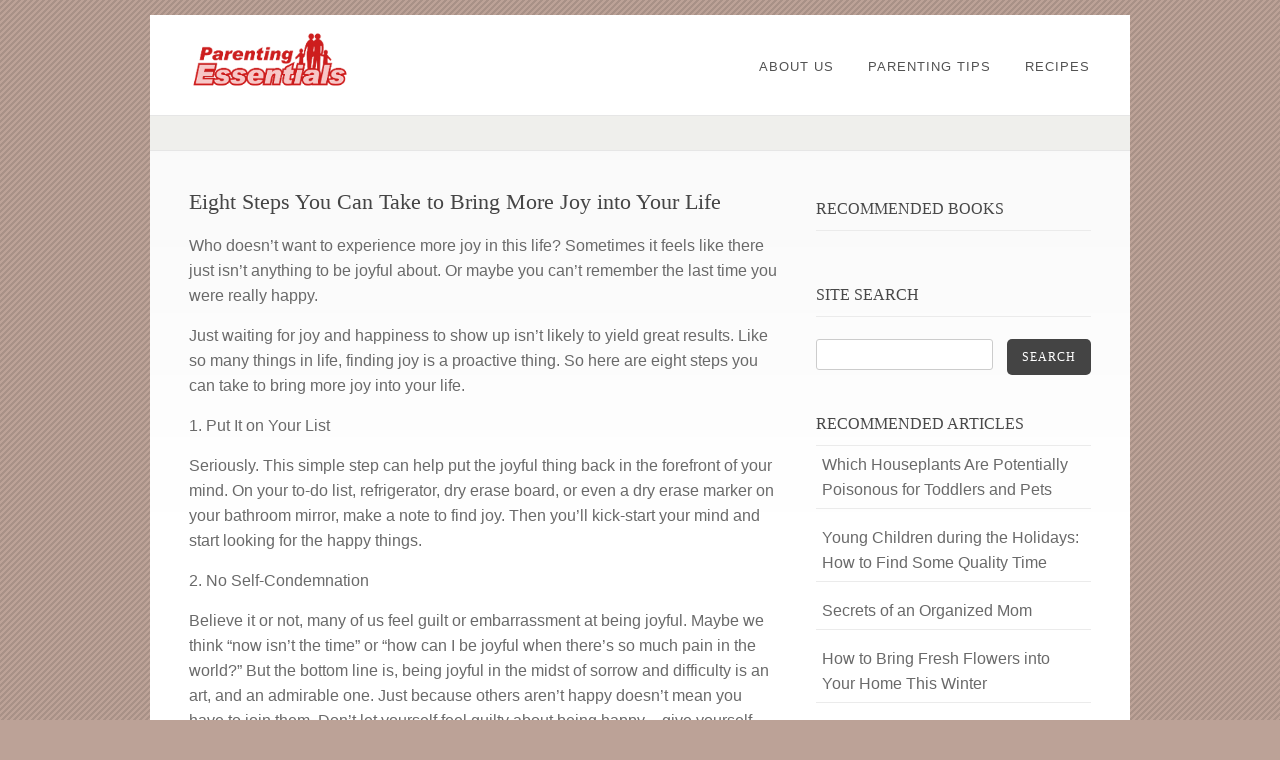

--- FILE ---
content_type: text/html; charset=UTF-8
request_url: http://parentingessentials.com/eight-steps-you-can-take-to-bring-more-joy-into-your-life/
body_size: 7331
content:
<!DOCTYPE html PUBLIC "-//W3C//DTD XHTML 1.0 Strict//EN" "http://www.w3.org/TR/xhtml1/DTD/xhtml1-strict.dtd">
<html xmlns="http://www.w3.org/1999/xhtml" lang="en-US">
<head>
<meta http-equiv="Content-Type"
	content="text/html; charset=UTF-8" />
<title>
Eight Steps You Can Take to Bring More Joy into Your Life  @  Parenting Essentials</title>

<link rel="alternate" type="application/rss+xml" title="Parenting Essentials RSS" href="http://parentingessentials.com/feed/" />
<link rel="pingback" href="http://parentingessentials.com/xmlrpc.php" />
<meta name='robots' content='max-image-preview:large' />
<link rel='dns-prefetch' href='//s.w.org' />
<link rel="alternate" type="application/rss+xml" title="Parenting Essentials &raquo; Feed" href="http://parentingessentials.com/feed/" />
<link rel="alternate" type="application/rss+xml" title="Parenting Essentials &raquo; Comments Feed" href="http://parentingessentials.com/comments/feed/" />
<link rel="alternate" type="application/rss+xml" title="Parenting Essentials &raquo; Eight Steps You Can Take to Bring More Joy into Your Life Comments Feed" href="http://parentingessentials.com/eight-steps-you-can-take-to-bring-more-joy-into-your-life/feed/" />
<script type="text/javascript">
window._wpemojiSettings = {"baseUrl":"https:\/\/s.w.org\/images\/core\/emoji\/13.1.0\/72x72\/","ext":".png","svgUrl":"https:\/\/s.w.org\/images\/core\/emoji\/13.1.0\/svg\/","svgExt":".svg","source":{"concatemoji":"http:\/\/parentingessentials.com\/wp-includes\/js\/wp-emoji-release.min.js?ver=5.9.12"}};
/*! This file is auto-generated */
!function(e,a,t){var n,r,o,i=a.createElement("canvas"),p=i.getContext&&i.getContext("2d");function s(e,t){var a=String.fromCharCode;p.clearRect(0,0,i.width,i.height),p.fillText(a.apply(this,e),0,0);e=i.toDataURL();return p.clearRect(0,0,i.width,i.height),p.fillText(a.apply(this,t),0,0),e===i.toDataURL()}function c(e){var t=a.createElement("script");t.src=e,t.defer=t.type="text/javascript",a.getElementsByTagName("head")[0].appendChild(t)}for(o=Array("flag","emoji"),t.supports={everything:!0,everythingExceptFlag:!0},r=0;r<o.length;r++)t.supports[o[r]]=function(e){if(!p||!p.fillText)return!1;switch(p.textBaseline="top",p.font="600 32px Arial",e){case"flag":return s([127987,65039,8205,9895,65039],[127987,65039,8203,9895,65039])?!1:!s([55356,56826,55356,56819],[55356,56826,8203,55356,56819])&&!s([55356,57332,56128,56423,56128,56418,56128,56421,56128,56430,56128,56423,56128,56447],[55356,57332,8203,56128,56423,8203,56128,56418,8203,56128,56421,8203,56128,56430,8203,56128,56423,8203,56128,56447]);case"emoji":return!s([10084,65039,8205,55357,56613],[10084,65039,8203,55357,56613])}return!1}(o[r]),t.supports.everything=t.supports.everything&&t.supports[o[r]],"flag"!==o[r]&&(t.supports.everythingExceptFlag=t.supports.everythingExceptFlag&&t.supports[o[r]]);t.supports.everythingExceptFlag=t.supports.everythingExceptFlag&&!t.supports.flag,t.DOMReady=!1,t.readyCallback=function(){t.DOMReady=!0},t.supports.everything||(n=function(){t.readyCallback()},a.addEventListener?(a.addEventListener("DOMContentLoaded",n,!1),e.addEventListener("load",n,!1)):(e.attachEvent("onload",n),a.attachEvent("onreadystatechange",function(){"complete"===a.readyState&&t.readyCallback()})),(n=t.source||{}).concatemoji?c(n.concatemoji):n.wpemoji&&n.twemoji&&(c(n.twemoji),c(n.wpemoji)))}(window,document,window._wpemojiSettings);
</script>
<style type="text/css">
img.wp-smiley,
img.emoji {
	display: inline !important;
	border: none !important;
	box-shadow: none !important;
	height: 1em !important;
	width: 1em !important;
	margin: 0 0.07em !important;
	vertical-align: -0.1em !important;
	background: none !important;
	padding: 0 !important;
}
</style>
	<link rel='stylesheet' id='amazon-default-styles-css'  href='http://parentingessentials.com/wp-content/plugins/amazon-product-in-a-post-plugin/css/amazon-default-plugin-styles.css?ver=1645022462' type='text/css' media='all' />
<link rel='stylesheet' id='amazon-frontend-styles-css'  href='http://parentingessentials.com/wp-content/plugins/amazon-product-in-a-post-plugin/css/amazon-frontend.css?ver=1645022462' type='text/css' media='all' />
<link rel='stylesheet' id='wp-block-library-css'  href='http://parentingessentials.com/wp-includes/css/dist/block-library/style.min.css?ver=5.9.12' type='text/css' media='all' />
<style id='global-styles-inline-css' type='text/css'>
body{--wp--preset--color--black: #000000;--wp--preset--color--cyan-bluish-gray: #abb8c3;--wp--preset--color--white: #ffffff;--wp--preset--color--pale-pink: #f78da7;--wp--preset--color--vivid-red: #cf2e2e;--wp--preset--color--luminous-vivid-orange: #ff6900;--wp--preset--color--luminous-vivid-amber: #fcb900;--wp--preset--color--light-green-cyan: #7bdcb5;--wp--preset--color--vivid-green-cyan: #00d084;--wp--preset--color--pale-cyan-blue: #8ed1fc;--wp--preset--color--vivid-cyan-blue: #0693e3;--wp--preset--color--vivid-purple: #9b51e0;--wp--preset--gradient--vivid-cyan-blue-to-vivid-purple: linear-gradient(135deg,rgba(6,147,227,1) 0%,rgb(155,81,224) 100%);--wp--preset--gradient--light-green-cyan-to-vivid-green-cyan: linear-gradient(135deg,rgb(122,220,180) 0%,rgb(0,208,130) 100%);--wp--preset--gradient--luminous-vivid-amber-to-luminous-vivid-orange: linear-gradient(135deg,rgba(252,185,0,1) 0%,rgba(255,105,0,1) 100%);--wp--preset--gradient--luminous-vivid-orange-to-vivid-red: linear-gradient(135deg,rgba(255,105,0,1) 0%,rgb(207,46,46) 100%);--wp--preset--gradient--very-light-gray-to-cyan-bluish-gray: linear-gradient(135deg,rgb(238,238,238) 0%,rgb(169,184,195) 100%);--wp--preset--gradient--cool-to-warm-spectrum: linear-gradient(135deg,rgb(74,234,220) 0%,rgb(151,120,209) 20%,rgb(207,42,186) 40%,rgb(238,44,130) 60%,rgb(251,105,98) 80%,rgb(254,248,76) 100%);--wp--preset--gradient--blush-light-purple: linear-gradient(135deg,rgb(255,206,236) 0%,rgb(152,150,240) 100%);--wp--preset--gradient--blush-bordeaux: linear-gradient(135deg,rgb(254,205,165) 0%,rgb(254,45,45) 50%,rgb(107,0,62) 100%);--wp--preset--gradient--luminous-dusk: linear-gradient(135deg,rgb(255,203,112) 0%,rgb(199,81,192) 50%,rgb(65,88,208) 100%);--wp--preset--gradient--pale-ocean: linear-gradient(135deg,rgb(255,245,203) 0%,rgb(182,227,212) 50%,rgb(51,167,181) 100%);--wp--preset--gradient--electric-grass: linear-gradient(135deg,rgb(202,248,128) 0%,rgb(113,206,126) 100%);--wp--preset--gradient--midnight: linear-gradient(135deg,rgb(2,3,129) 0%,rgb(40,116,252) 100%);--wp--preset--duotone--dark-grayscale: url('#wp-duotone-dark-grayscale');--wp--preset--duotone--grayscale: url('#wp-duotone-grayscale');--wp--preset--duotone--purple-yellow: url('#wp-duotone-purple-yellow');--wp--preset--duotone--blue-red: url('#wp-duotone-blue-red');--wp--preset--duotone--midnight: url('#wp-duotone-midnight');--wp--preset--duotone--magenta-yellow: url('#wp-duotone-magenta-yellow');--wp--preset--duotone--purple-green: url('#wp-duotone-purple-green');--wp--preset--duotone--blue-orange: url('#wp-duotone-blue-orange');--wp--preset--font-size--small: 13px;--wp--preset--font-size--medium: 20px;--wp--preset--font-size--large: 36px;--wp--preset--font-size--x-large: 42px;}.has-black-color{color: var(--wp--preset--color--black) !important;}.has-cyan-bluish-gray-color{color: var(--wp--preset--color--cyan-bluish-gray) !important;}.has-white-color{color: var(--wp--preset--color--white) !important;}.has-pale-pink-color{color: var(--wp--preset--color--pale-pink) !important;}.has-vivid-red-color{color: var(--wp--preset--color--vivid-red) !important;}.has-luminous-vivid-orange-color{color: var(--wp--preset--color--luminous-vivid-orange) !important;}.has-luminous-vivid-amber-color{color: var(--wp--preset--color--luminous-vivid-amber) !important;}.has-light-green-cyan-color{color: var(--wp--preset--color--light-green-cyan) !important;}.has-vivid-green-cyan-color{color: var(--wp--preset--color--vivid-green-cyan) !important;}.has-pale-cyan-blue-color{color: var(--wp--preset--color--pale-cyan-blue) !important;}.has-vivid-cyan-blue-color{color: var(--wp--preset--color--vivid-cyan-blue) !important;}.has-vivid-purple-color{color: var(--wp--preset--color--vivid-purple) !important;}.has-black-background-color{background-color: var(--wp--preset--color--black) !important;}.has-cyan-bluish-gray-background-color{background-color: var(--wp--preset--color--cyan-bluish-gray) !important;}.has-white-background-color{background-color: var(--wp--preset--color--white) !important;}.has-pale-pink-background-color{background-color: var(--wp--preset--color--pale-pink) !important;}.has-vivid-red-background-color{background-color: var(--wp--preset--color--vivid-red) !important;}.has-luminous-vivid-orange-background-color{background-color: var(--wp--preset--color--luminous-vivid-orange) !important;}.has-luminous-vivid-amber-background-color{background-color: var(--wp--preset--color--luminous-vivid-amber) !important;}.has-light-green-cyan-background-color{background-color: var(--wp--preset--color--light-green-cyan) !important;}.has-vivid-green-cyan-background-color{background-color: var(--wp--preset--color--vivid-green-cyan) !important;}.has-pale-cyan-blue-background-color{background-color: var(--wp--preset--color--pale-cyan-blue) !important;}.has-vivid-cyan-blue-background-color{background-color: var(--wp--preset--color--vivid-cyan-blue) !important;}.has-vivid-purple-background-color{background-color: var(--wp--preset--color--vivid-purple) !important;}.has-black-border-color{border-color: var(--wp--preset--color--black) !important;}.has-cyan-bluish-gray-border-color{border-color: var(--wp--preset--color--cyan-bluish-gray) !important;}.has-white-border-color{border-color: var(--wp--preset--color--white) !important;}.has-pale-pink-border-color{border-color: var(--wp--preset--color--pale-pink) !important;}.has-vivid-red-border-color{border-color: var(--wp--preset--color--vivid-red) !important;}.has-luminous-vivid-orange-border-color{border-color: var(--wp--preset--color--luminous-vivid-orange) !important;}.has-luminous-vivid-amber-border-color{border-color: var(--wp--preset--color--luminous-vivid-amber) !important;}.has-light-green-cyan-border-color{border-color: var(--wp--preset--color--light-green-cyan) !important;}.has-vivid-green-cyan-border-color{border-color: var(--wp--preset--color--vivid-green-cyan) !important;}.has-pale-cyan-blue-border-color{border-color: var(--wp--preset--color--pale-cyan-blue) !important;}.has-vivid-cyan-blue-border-color{border-color: var(--wp--preset--color--vivid-cyan-blue) !important;}.has-vivid-purple-border-color{border-color: var(--wp--preset--color--vivid-purple) !important;}.has-vivid-cyan-blue-to-vivid-purple-gradient-background{background: var(--wp--preset--gradient--vivid-cyan-blue-to-vivid-purple) !important;}.has-light-green-cyan-to-vivid-green-cyan-gradient-background{background: var(--wp--preset--gradient--light-green-cyan-to-vivid-green-cyan) !important;}.has-luminous-vivid-amber-to-luminous-vivid-orange-gradient-background{background: var(--wp--preset--gradient--luminous-vivid-amber-to-luminous-vivid-orange) !important;}.has-luminous-vivid-orange-to-vivid-red-gradient-background{background: var(--wp--preset--gradient--luminous-vivid-orange-to-vivid-red) !important;}.has-very-light-gray-to-cyan-bluish-gray-gradient-background{background: var(--wp--preset--gradient--very-light-gray-to-cyan-bluish-gray) !important;}.has-cool-to-warm-spectrum-gradient-background{background: var(--wp--preset--gradient--cool-to-warm-spectrum) !important;}.has-blush-light-purple-gradient-background{background: var(--wp--preset--gradient--blush-light-purple) !important;}.has-blush-bordeaux-gradient-background{background: var(--wp--preset--gradient--blush-bordeaux) !important;}.has-luminous-dusk-gradient-background{background: var(--wp--preset--gradient--luminous-dusk) !important;}.has-pale-ocean-gradient-background{background: var(--wp--preset--gradient--pale-ocean) !important;}.has-electric-grass-gradient-background{background: var(--wp--preset--gradient--electric-grass) !important;}.has-midnight-gradient-background{background: var(--wp--preset--gradient--midnight) !important;}.has-small-font-size{font-size: var(--wp--preset--font-size--small) !important;}.has-medium-font-size{font-size: var(--wp--preset--font-size--medium) !important;}.has-large-font-size{font-size: var(--wp--preset--font-size--large) !important;}.has-x-large-font-size{font-size: var(--wp--preset--font-size--x-large) !important;}
</style>
<link rel='stylesheet' id='pexeto-pretty-photo-css'  href='http://parentingessentials.com/wp-content/themes/dandelion/css/prettyPhoto.css?ver=3.1.2' type='text/css' media='all' />
<link rel='stylesheet' id='pexeto-superfish-css'  href='http://parentingessentials.com/wp-content/themes/dandelion/css/superfish.css?ver=3.1.2' type='text/css' media='all' />
<link rel='stylesheet' id='pexeto-nivo-slider-css'  href='http://parentingessentials.com/wp-content/themes/dandelion/css/nivo-slider.css?ver=3.1.2' type='text/css' media='all' />
<link rel='stylesheet' id='pexeto-stylesheet-css'  href='http://parentingessentials.com/wp-content/themes/dandelion/style.css?ver=3.1.2' type='text/css' media='all' />
<link rel='stylesheet' id='pexeto-responsive-css'  href='http://parentingessentials.com/wp-content/themes/dandelion/css/responsive.css?ver=3.1.2' type='text/css' media='(min-width:0px)' />
<link rel='stylesheet' id='arpw-style-css'  href='http://parentingessentials.com/wp-content/plugins/advanced-random-posts-widget/assets/css/arpw-frontend.css?ver=5.9.12' type='text/css' media='all' />
<link rel='stylesheet' id='amazon-lightbox-css'  href='http://parentingessentials.com/wp-content/plugins/amazon-product-in-a-post-plugin/css/amazon-lightbox.css?ver=1645022462' type='text/css' media='all' />
<script type='text/javascript' id='jquery-core-js-extra'>
/* <![CDATA[ */
var appipTemplates = {"templates":[{"location":"core","name":"Default","ID":"default"},{"location":"product","name":"Amazon Layout","ID":"amazon-layout"},{"location":"products","name":"Alternate","ID":"fluffy"},{"location":"product","name":"Dark","ID":"dark"},{"location":"product","name":"Dark: Image Right","ID":"dark-reversed"},{"location":"product","name":"Dark: Image Top","ID":"dark-image-top"},{"location":"product","name":"Light","ID":"light"},{"location":"product","name":"Light: Image Right","ID":"light-reversed"},{"location":"product","name":"Light: Image Top","ID":"light-image-top"},{"location":"search","name":"Grid Layout","ID":"grid"}]};
/* ]]> */
</script>
<script type='text/javascript' src='http://parentingessentials.com/wp-includes/js/jquery/jquery.min.js?ver=3.6.0' id='jquery-core-js'></script>
<script type='text/javascript' src='http://parentingessentials.com/wp-includes/js/jquery/jquery-migrate.min.js?ver=3.3.2' id='jquery-migrate-js'></script>
<script type='text/javascript' src='http://parentingessentials.com/wp-content/themes/dandelion/script/jquery.prettyPhoto.js?ver=3.1.2' id='pexeto-pretty-photo-js'></script>
<script type='text/javascript' src='http://parentingessentials.com/wp-content/themes/dandelion/script/jquery.tools.min.js?ver=3.1.2' id='pexeto-jquery-tools-js'></script>
<script type='text/javascript' src='http://parentingessentials.com/wp-content/themes/dandelion/script/script.js?ver=3.1.2' id='pexeto-main-js'></script>
<script type='text/javascript' src='http://parentingessentials.com/wp-content/plugins/amazon-product-in-a-post-plugin/js/amazon-lightbox.js?ver=1645022462' id='amazon-lightbox-js'></script>
<link rel="https://api.w.org/" href="http://parentingessentials.com/wp-json/" /><link rel="alternate" type="application/json" href="http://parentingessentials.com/wp-json/wp/v2/posts/2407" /><link rel="EditURI" type="application/rsd+xml" title="RSD" href="http://parentingessentials.com/xmlrpc.php?rsd" />
<link rel="wlwmanifest" type="application/wlwmanifest+xml" href="http://parentingessentials.com/wp-includes/wlwmanifest.xml" /> 
<meta name="generator" content="WordPress 5.9.12" />
<link rel="canonical" href="http://parentingessentials.com/eight-steps-you-can-take-to-bring-more-joy-into-your-life/" />
<link rel='shortlink' href='http://parentingessentials.com/?p=2407' />
<link rel="alternate" type="application/json+oembed" href="http://parentingessentials.com/wp-json/oembed/1.0/embed?url=http%3A%2F%2Fparentingessentials.com%2Feight-steps-you-can-take-to-bring-more-joy-into-your-life%2F" />
<link rel="alternate" type="text/xml+oembed" href="http://parentingessentials.com/wp-json/oembed/1.0/embed?url=http%3A%2F%2Fparentingessentials.com%2Feight-steps-you-can-take-to-bring-more-joy-into-your-life%2F&#038;format=xml" />

<!-- Mobile Devices Viewport Resset-->
<meta name="viewport" content="width=device-width, initial-scale=1.0, maximum-scale=3.0">
<meta name="apple-mobile-web-app-capable" content="yes">


<script type="text/javascript">
pexetoSite.enableCufon="off";
pexetoSite.ajaxurl="http://parentingessentials.com/wp-admin/admin-ajax.php";
pexetoSite.lightboxOptions = {"theme":"pexeto_lightbox","animation_speed":"normal","overlay_gallery":false,"allow_resize":true,"enable_social_tools":false,"autoplay_slideshow":false};
pexetoSite.isResponsive = true;
jQuery(document).ready(function($){
	pexetoSite.initSite();
});
</script>


<!-- enables nested comments in WP 2.7 -->


<!--[if lte IE 6]>
<link href="http://parentingessentials.com/wp-content/themes/dandelion/css/style_ie6.css" rel="stylesheet" type="text/css" />
 <input type="hidden" value="http://parentingessentials.com/wp-content/themes/dandelion" id="baseurl" />
<script type="text/javascript" src="http://parentingessentials.com/wp-content/themes/dandelion/script/supersleight.js"></script>
<![endif]-->

<!--[if IE 7]>
<link href="http://parentingessentials.com/wp-content/themes/dandelion/css/style_ie7.css" rel="stylesheet" type="text/css" />
<![endif]-->



<!-- Custom Theme CSS -->
<style type="text/css">body{background-color:#bca297;}body{background-image:url("http://parentingessentials.com/wp-content/themes/dandelion/images/patterns/pattern10.png");}body, .sidebar, .sidebar-box ul li a, #footer ul li a,#footer, .sidebar-post-info a, .no-caps, .post-info{font-size:16px;}</style>

</head>

<body class="post-template-default single single-post postid-2407 single-format-standard">
	<div id="main-container">
		<div class="center">
			<div id="site">
				<div id="header" >
					<div id="header-top">
												<div id="logo-container" class="center">
							<a href="http://parentingessentials.com">
								<img src="http://parentingessentials.com/wp-content/uploads/parenting-essentials-logo2.png" />
							</a>
						</div>
						<div id="menu-container">
							<div id="menu">
							<div class="menu-main-menu-container"><ul id="menu-main-menu" class="menu"><li id="menu-item-429" class="menu-item menu-item-type-post_type menu-item-object-page menu-item-429"><a href="http://parentingessentials.com/about/">About Us</a></li>
<li id="menu-item-2810" class="menu-item menu-item-type-taxonomy menu-item-object-category current-post-ancestor current-menu-parent current-post-parent menu-item-2810"><a href="http://parentingessentials.com/category/parenting-tips/">Parenting Tips</a></li>
<li id="menu-item-2811" class="menu-item menu-item-type-taxonomy menu-item-object-category menu-item-2811"><a href="http://parentingessentials.com/category/recipes/">Recipes</a></li>
</ul></div>							</div>
						</div>
												<div class="mobile-nav">
							<span class="mob-nav-btn">Menu</span>
						</div>
												<div class="clear"></div>
					</div>

<div id="page-title">
	<h6></h6>
</div>

</div>

		<div id="content-container" class="content-gradient  ">
		<div id="content">
		<!--content-->
	   	
<div class="blog-post no-post-info post-2407 post type-post status-publish format-standard hentry category-parenting-tips">


	<h1>
		Eight Steps You Can Take to Bring More Joy into Your Life		</h1>

	
	<p>Who doesn&#8217;t want to experience more joy in this life? Sometimes it feels like there just isn&#8217;t anything to be joyful about. Or maybe you can&#8217;t remember the last time you were really happy. </p>
<p>Just waiting for joy and happiness to show up isn&#8217;t likely to yield great results. Like so many things in life, finding joy is a proactive thing. So here are eight steps you can take to bring more joy into your life.</p>
<p>1. Put It on Your List</p>
<p>Seriously. This simple step can help put the joyful thing back in the forefront of your mind. On your to-do list, refrigerator, dry erase board, or even a dry erase marker on your bathroom mirror, make a note to find joy. Then you&#8217;ll kick-start your mind and start looking for the happy things.</p>
<p>2. No Self-Condemnation</p>
<p>Believe it or not, many of us feel guilt or embarrassment at being joyful. Maybe we think &#8220;now isn&#8217;t the time&#8221; or &#8220;how can I be joyful when there&#8217;s so much pain in the world?&#8221; But the bottom line is, being joyful in the midst of sorrow and difficulty is an art, and an admirable one. Just because others aren&#8217;t happy doesn&#8217;t mean you have to join them. Don&#8217;t let yourself feel guilty about being happy &#8211; give yourself permission to be joyful anyway! You might find that it &#8220;spreads.&#8221;</p>
<p>3. Have a Silly Moment</p>
<p>Did you just have a ridiculous experience or funny thought? Share it! Text someone, tweet it, or post it on a social networking site or in an online group. </p>
<p>4. Laugh at Yourself</p>
<p>Really &#8211; think about how funny you must have looked or sounded just then. Find the funny stuff in your situation &#8211; look for humor in off-the-wall places. Take a moment and look at yourself and your circumstances from another point of view.</p>
<p>5. Play!</p>
<p>If you have any kids nearby, go outside and play with them, or find a way to play indoors if you can&#8217;t go out. It doesn&#8217;t have to be a sport &#8211; all the better if it isn&#8217;t. Free play like imaginative role-playing, exploring the woods, rolling down a grassy hill, or playing tag are all fun ways to get back to your playful side. </p>
<p>6. Smile</p>
<p>Just smile at people and animals &#8211; a dog in the park, a child in a stroller, an older couple holding hands. Smile at the things you see around you and experience the joy they offer.</p>
<p>7. Say Thank You</p>
<p>Thank someone each day (or regularly at least) for how they make you feel, what they&#8217;ve done for you, or how they have made your life better. This will help you both feel more joy!</p>
<p>8. The Joy of Nature</p>
<p>Getting outdoors and appreciating the fresh air, fields, woods, rocks, wildlife, or whatever you have available is a wonderful way to experience nature&#8217;s joy. It can be on the beach or in the mountains, or anywhere in between&#8230;just get outside for a bit each day if you can, or at least weekly. You don&#8217;t have to &#8220;do&#8221; anything &#8211; just be outside and take it all in. </p>
<p>Don&#8217;t be afraid to be joyful! You may find that people really like to be around you because you are so upbeat.</p>
 
<div class="clear"></div>
</div>

<div id="comments">
	<div id="commentContentContainer">
  <div id="respond">
  <div class="cancel-comment-reply"><small>
    <a rel="nofollow" id="cancel-comment-reply-link" href="/eight-steps-you-can-take-to-bring-more-joy-into-your-life/#respond" style="display:none;">Click here to cancel reply.</a>    </small></div>
      <p>You must be <a href="http://parentingessentials.com/pelogin/?redirect_to=http%3A%2F%2Fparentingessentials.com%2Feight-steps-you-can-take-to-bring-more-joy-into-your-life%2F">logged
    in</a> to post a comment.</p>
  </div>
</div>
</div>
</div>

	<div class="sidebar">
    <div class="sidebar-box widget_text" id="text-3"><h4>RECOMMENDED BOOKS</h4>			<div class="textwidget"><pre style="display:none;" class="appip-errors">APPIP ERROR: amazonproducts[
AccessDeniedAwsUsers|The Access Key Id AKIAIWU4Y3HLH3PMIHXA is not enabled for accessing this version of Product Advertising API. Please migrate your credentials as referred here https://webservices.amazon.com/paapi5/documentation/migrating-your-product-advertising-api-account-from-your-aws-account.html.
]</pre>

<pre style="display:none;" class="appip-errors">APPIP ERROR: amazonproducts[
AccessDeniedAwsUsers|The Access Key Id AKIAIWU4Y3HLH3PMIHXA is not enabled for accessing this version of Product Advertising API. Please migrate your credentials as referred here https://webservices.amazon.com/paapi5/documentation/migrating-your-product-advertising-api-account-from-your-aws-account.html.
]</pre> 

<pre style="display:none;" class="appip-errors">APPIP ERROR: amazonproducts[
AccessDeniedAwsUsers|The Access Key Id AKIAIWU4Y3HLH3PMIHXA is not enabled for accessing this version of Product Advertising API. Please migrate your credentials as referred here https://webservices.amazon.com/paapi5/documentation/migrating-your-product-advertising-api-account-from-your-aws-account.html.
]</pre>  

<pre style="display:none;" class="appip-errors">APPIP ERROR: amazonproducts[
AccessDeniedAwsUsers|The Access Key Id AKIAIWU4Y3HLH3PMIHXA is not enabled for accessing this version of Product Advertising API. Please migrate your credentials as referred here https://webservices.amazon.com/paapi5/documentation/migrating-your-product-advertising-api-account-from-your-aws-account.html.
]</pre>  

<pre style="display:none;" class="appip-errors">APPIP ERROR: amazonproducts[
AccessDeniedAwsUsers|The Access Key Id AKIAIWU4Y3HLH3PMIHXA is not enabled for accessing this version of Product Advertising API. Please migrate your credentials as referred here https://webservices.amazon.com/paapi5/documentation/migrating-your-product-advertising-api-account-from-your-aws-account.html.
]</pre>  
</div>
		</div><div class="sidebar-box widget_search" id="search-3"><h4>Site Search</h4><div id="sidebar_search">
  <form role="search" method="get" id="searchform" action="http://parentingessentials.com" >
    <input type="text" name="s" id="search_input"  />
    <a href="" class="button" id="search_button"><span> Search</span></a>
  </form>
</div>
</div><div class="sidebar-box arpw-widget-random" id="arpw-widget-2"><h4>Recommended Articles</h4><div class="arpw-random-post "><ul class="arpw-ul"><li class="arpw-li arpw-clearfix"><a class="arpw-title" href="http://parentingessentials.com/which-houseplants-are-potentially-poisonous-for-toddlers-and-pets/" rel="bookmark">Which Houseplants Are Potentially Poisonous for Toddlers and Pets</a></li><li class="arpw-li arpw-clearfix"><a class="arpw-title" href="http://parentingessentials.com/young-children-during-the-holidays-how-to-find-some-quality-time/" rel="bookmark">Young Children during the Holidays: How to Find Some Quality Time</a></li><li class="arpw-li arpw-clearfix"><a class="arpw-title" href="http://parentingessentials.com/secrets-of-an-organized-mom/" rel="bookmark">Secrets of an Organized Mom</a></li><li class="arpw-li arpw-clearfix"><a class="arpw-title" href="http://parentingessentials.com/how-to-bring-fresh-flowers-into-your-home-this-winter/" rel="bookmark">How to Bring Fresh Flowers into Your Home This Winter</a></li><li class="arpw-li arpw-clearfix"><a class="arpw-title" href="http://parentingessentials.com/fresh-scents-for-your-home-fragrant-plants/" rel="bookmark">Fresh Scents for Your Home: Fragrant Plants</a></li></ul></div><!-- Generated by https://wordpress.org/plugins/advanced-random-posts-widget/ --></div></div>
<div class="clear"></div>
</div>
  <div id="footer-container">
  <div id="copyrights">
<h5>Copyright &copy; Parenting Essentials</h5>
</div>
<!-- FOOTER ENDS -->
</div>
</div>
</div>
<script type='text/javascript' src='http://parentingessentials.com/wp-includes/js/comment-reply.min.js?ver=5.9.12' id='comment-reply-js'></script>
</body>
</html>
